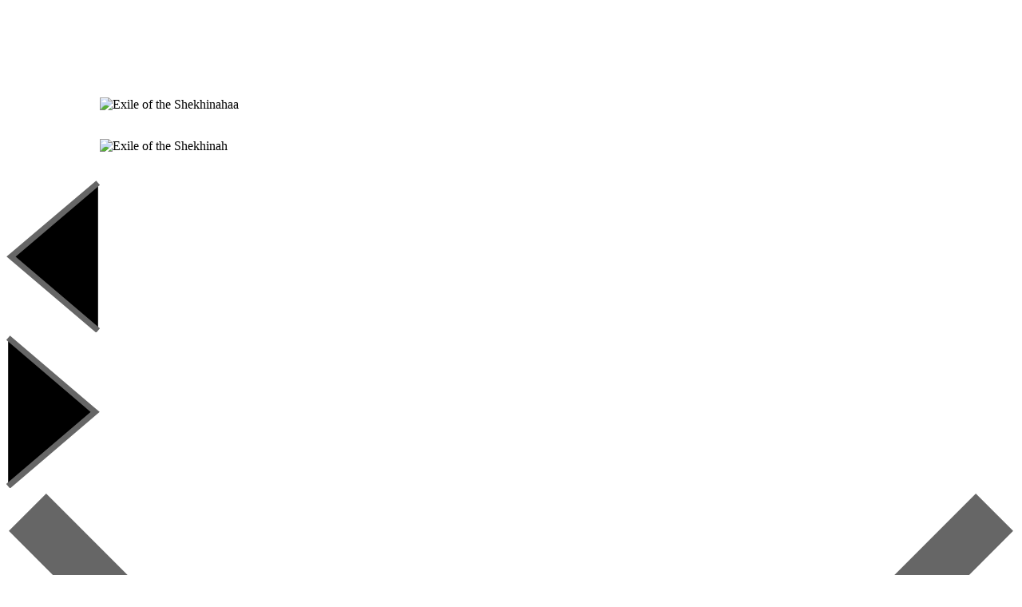

--- FILE ---
content_type: text/html; charset=utf-8
request_url: https://noahalveberg.com/works/exile-of-the-shekhinah?category=mixed-media&year=2019
body_size: 2591
content:
<!DOCTYPE html>
<html class="no-js black-header work-article-html not-ie" data-ecm-controller="app/track_orientation" data-device="desktop">
<head>
	<style type="text/css">
		_body {visibility: hidden}
	</style>
	<meta charset="utf-8">
	<meta http-equiv="X-UA-Compatible" content="IE=edge">
	<title>Exile of the shekhinah</title>
	<meta name="description" content="Exile of the shekhinah, kabbalah, tree of life">
<meta name="viewport" content="width=device-width" />	<link rel="apple-touch-icon" sizes="57x57" href="/apple-icon-57x57.png">
	<link rel="apple-touch-icon" sizes="60x60" href="/apple-icon-60x60.png">
	<link rel="apple-touch-icon" sizes="72x72" href="/apple-icon-72x72.png">
	<link rel="apple-touch-icon" sizes="76x76" href="/apple-icon-76x76.png">
	<link rel="apple-touch-icon" sizes="114x114" href="/apple-icon-114x114.png">
	<link rel="apple-touch-icon" sizes="120x120" href="/apple-icon-120x120.png">
	<link rel="apple-touch-icon" sizes="144x144" href="/apple-icon-144x144.png">
	<link rel="apple-touch-icon" sizes="152x152" href="/apple-icon-152x152.png">
	<link rel="apple-touch-icon" sizes="180x180" href="/apple-icon-180x180.png">
	<link rel="icon" type="image/png" sizes="192x192"  href="/android-icon-192x192.png">
	<link rel="icon" type="image/png" sizes="32x32" href="/favicon-32x32.png">
	<link rel="icon" type="image/png" sizes="96x96" href="/favicon-96x96.png">
	<link rel="icon" type="image/png" sizes="16x16" href="/favicon-16x16.png">
	<link rel="manifest" href="/manifest.json">
	<meta name="msapplication-TileColor" content="#ffffff">
	<meta name="msapplication-TileImage" content="/ms-icon-144x144.png">
	<meta name="theme-color" content="#ffffff">
	<style>
		header {
			padding-top: 2.22vw;
			padding-bottom: 1.92vw;

		}
        header.swiped-up {
            top: -5.7025vw;
        }
        header.scroll-up{
            -webkit-transition: top .3s ease-out;
            -moz-transition: top .3s ease-out;
            -o-transition: top .3s ease-out;
            transition: top .3s ease-out;
            top:0;
        }
		header.scroll-down{
            -webkit-transition: top .3s ease-out;
            -moz-transition: top .3s ease-out;
            -o-transition: top .3s ease-out;
            transition: top .3s ease-out;
        	top: -5.7025vw;
        }
        header.still{
            position: absolute;
            top: calc(100vh - 5.7025vw);
        }

		main {
			margin-top: 9.5425vw;
			margin-bottom: 4.17vw;
		}

		#work_article .thumbs {
		}
        #work_article .thumbs .row-container:first-child {
            padding-top: 4.17vw;
        }
		#work_article .thumbs .row-container {
			display: flex;
			flex-direction: row;
			flex-wrap: nowrap;
			align-items: flex-start;
			justify-content: space-between;
		}
		#work_article .thumbs .thumb,
		#work_article .thumbs .ghost-thumb
		{
			width: 19.7875vw;
			margin-bottom: 4.17vw;
		}
		#work_article .swiper-button-next svg,
		#work_article .swiper-button-prev svg,
		#work_article .close-btn {
			right: 4.17vw;
		}

		#work_article .swiper-arrow {
			width: 9.17vw;
		}
		#work_article .swiper-slide {
			padding-left: 9.17vw;
			padding-right: 9.17vw;
		}
		#work_article .works-slideshow .bottom {
			left: 9.17vw;
			right: 9.17vw;
		}


		.wide-container, aside {
			padding-left: 4.17vw;
			padding-right: 4.17vw;
		}

		.fluid-container {
			padding-left: 18.2vw;
			padding-right: 18.2vw;
		}
		aside {
			width: 18.2vw;
		}

		#works .items a {
			margin-bottom: 2.19vw;
		}
		#works .items a:nth-child(odd) {
			padding-right: 1.095vw;
		}
		#works .items a:nth-child(even) {
			padding-left: 1.095vw;
		}

		#archive .items a {
			margin-bottom: 2.08vw;
		}
		.wide-teasers {
			padding-top: 5.7025vw;
			padding-bottom: 4.17vw;
		}
		.wide-teasers a + a {
			margin-top: 2.08vw;
		}
	</style>
	<script>
		window.onunload = function(){};
		window.onpageshow = function(event) {
			if (event.persisted) {
				window.location.reload();
			}
		};
	</script>

<link type="text/css" href="/css/public/app.8bc71a92de86e2ca6f8d40a887924ccad325c8d1.css" rel="stylesheet" /><script type="text/javascript" src="/js/public/lib/modernizr-custom.min.js"></script><script type="text/javascript" src="/js/public/lib/require.js" data-main="/js/public/main-built.9be3da8281cdd877cefa3862ae93c896d4c9de79"></script>
<!-- Global Site Tag (gtag.js) - Google Analytics -->
<script async src="https://www.googletagmanager.com/gtag/js?id=UA-106774427-1"></script>
<script>
  window.dataLayer = window.dataLayer || [];
  function gtag(){dataLayer.push(arguments)};
  gtag('js', new Date());

  gtag('config', 'UA-106774427-1');
</script>


</head>

	<body data-msg-server-comm-failure="Server communication failure" data-ecm-controller="app/page">


		<div id="container"><main id="work_article" data-ecm-controller="app/work_article">
	<style id="slideshow_style">

	</style>
    <div class="black-overlay"></div>
        <div class="works-slideshow">
            <div class="swiper-container">
                <div class="swiper-wrapper">
                    <div class="swiper-slide landscape">
                        <img src="/assets/work_items/145-e577fa9a205e019514cfae481bfd5d87-standard/exile-of-the-shekhinahaa.jpeg" alt="Exile of the Shekhinahaa" class="sz-image" data-sz-image-src="/assets/work_items/145-e577fa9a205e019514cfae481bfd5d87-superzoom/exile-of-the-shekhinahaa.jpeg" />						<div class="cover"></div>
                        <svg width="30px" height="30px" xmlns="http://www.w3.org/2000/svg" viewBox="0 0 100 100" preserveAspectRatio="xMidYMid">
	<rect x="0" y="0" width="100" height="100" fill="none" class="bk"></rect>
	<circle stroke="#ffffff" cx="50" cy="50" r="45" stroke-dasharray="169.64600329384882 113.09733552923257" fill="none" stroke-width="10"></circle>
</svg>                    </div><!-- .swiper-slide -->
                    <div class="swiper-slide landscape">
                        <img src="/assets/work_items/143-1e578ff240fb02cceca1e053f5d9b751-standard/exile-of-the-shekhinah.jpeg" alt="Exile of the Shekhinah" class="sz-image" data-sz-image-src="/assets/work_items/143-1e578ff240fb02cceca1e053f5d9b751-superzoom/exile-of-the-shekhinah.jpeg" />						<div class="cover"></div>
                        <svg width="30px" height="30px" xmlns="http://www.w3.org/2000/svg" viewBox="0 0 100 100" preserveAspectRatio="xMidYMid">
	<rect x="0" y="0" width="100" height="100" fill="none" class="bk"></rect>
	<circle stroke="#ffffff" cx="50" cy="50" r="45" stroke-dasharray="169.64600329384882 113.09733552923257" fill="none" stroke-width="10"></circle>
</svg>                    </div><!-- .swiper-slide -->
                </div><!-- .swiper-wrapper -->
                <div class="swiper-arrow swiper-button-prev"><svg xmlns="http://www.w3.org/2000/svg" viewBox="0 0 16.1 26.1">
	<polyline stroke="#666" stroke-miterlimit="10" points="15.8,25.8 0.8,13.1 15.8,0.4 "/>
</svg>
</div>
                <div class="swiper-arrow swiper-button-next"><svg xmlns="http://www.w3.org/2000/svg" viewBox="0 0 16.1 26.1">
	<polyline stroke="#666" stroke-miterlimit="10" points="0.3,0.4 15.3,13.1 0.3,25.8 "/>
</svg>
</div>
            </div><!-- .swiper-container -->
            <a href="/works?category=mixed-media&amp;year=2019" class="close-btn"><svg xmlns="http://www.w3.org/2000/svg" viewBox="0 0 19.1 19.1">
	<path stroke="#666" stroke-miterlimit="10" d="M18.7,0.4L0.4,18.7 M18.7,18.7L0.4,0.4"/>
</svg>
</a>            <div class="bottom">
                <div class="wrap">
                    <div class="description" style="display: none;">Exile of the shekhinah, 2019<br />
Cinnabar, shellac and coal on inkjet, Hahnemuhle cotton paper, 149 x 203 cm</div>
                    <div class="arrow-down"><svg xmlns="http://www.w3.org/2000/svg" viewBox="0 0 26.1 16.1">
	<polyline stroke="#fff" stroke-miterlimit="10" points="25.8,0.3 13.1,15.3 0.4,0.3 "/>
</svg>
</div>
                </div><!-- .wrap -->
            </div><!-- .bottom -->
        </div><!-- .works-slideshow -->
	<div class="mobile-container">
		<a href="/works?category=mixed-media&amp;year=2019" class="back-btn"><svg xmlns="http://www.w3.org/2000/svg" viewBox="0 0 16.1 26.1">
	<polyline stroke="#666" stroke-miterlimit="10" points="15.8,25.8 0.8,13.1 15.8,0.4 "/>
</svg>
 Back to works</a>		<div class="mobile-description">Exile of the shekhinah, 2019<br />
Cinnabar, shellac and coal on inkjet, Hahnemuhle cotton paper, 149 x 203 cm</div>
		<div class="images">
			<img src="/assets/work_items/145-e577fa9a205e019514cfae481bfd5d87-mobile/exile-of-the-shekhinahaa.jpeg" alt="Exile of the Shekhinahaa" data-sz="/assets/work_items/145-e577fa9a205e019514cfae481bfd5d87-superzoom/exile-of-the-shekhinahaa.jpeg" /><img src="/assets/work_items/143-1e578ff240fb02cceca1e053f5d9b751-mobile/exile-of-the-shekhinah.jpeg" alt="Exile of the Shekhinah" data-sz="/assets/work_items/143-1e578ff240fb02cceca1e053f5d9b751-superzoom/exile-of-the-shekhinah.jpeg" />		</div>
	</div>
    	<div class="thumbs items" data-count="2"><a href="#" class="thumb item" data-index="0"><img src="/assets/work_items/145-e577fa9a205e019514cfae481bfd5d87-portrait_preview/exile-of-the-shekhinahaa.jpeg" alt="Exile of the Shekhinahaa" /></a><a href="#" class="thumb item" data-index="1"><img src="/assets/work_items/143-1e578ff240fb02cceca1e053f5d9b751-portrait_preview/exile-of-the-shekhinah.jpeg" alt="Exile of the Shekhinah" /></a></div>

	<div id="black_overlay"></div>
</main>
</div>
	</body>
</html>
